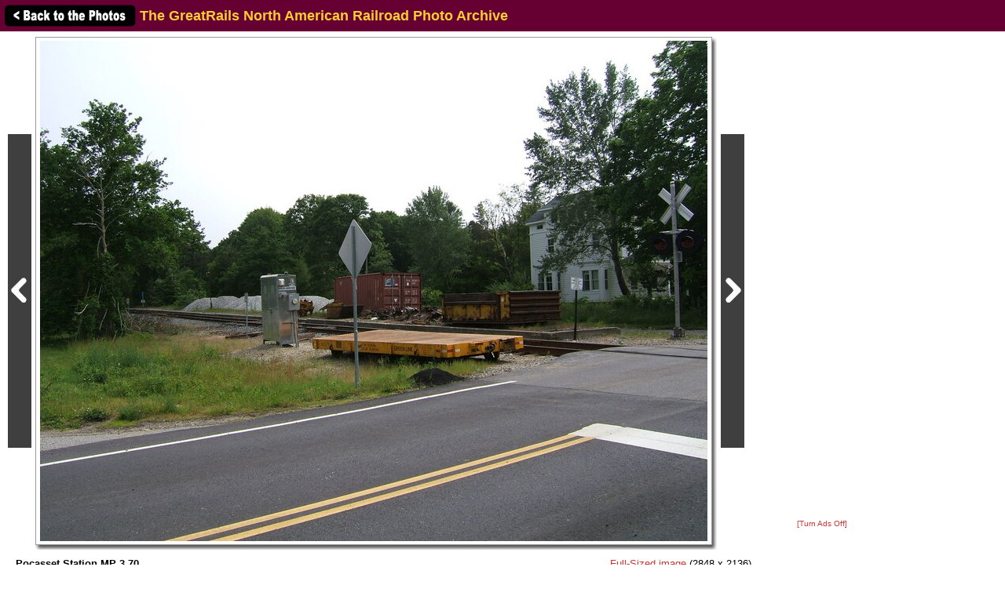

--- FILE ---
content_type: text/html; charset=utf-8
request_url: https://www.google.com/recaptcha/api2/aframe
body_size: 223
content:
<!DOCTYPE HTML><html><head><meta http-equiv="content-type" content="text/html; charset=UTF-8"></head><body><script nonce="_afSrzaso9UaUfZ0Axgkxw">/** Anti-fraud and anti-abuse applications only. See google.com/recaptcha */ try{var clients={'sodar':'https://pagead2.googlesyndication.com/pagead/sodar?'};window.addEventListener("message",function(a){try{if(a.source===window.parent){var b=JSON.parse(a.data);var c=clients[b['id']];if(c){var d=document.createElement('img');d.src=c+b['params']+'&rc='+(localStorage.getItem("rc::a")?sessionStorage.getItem("rc::b"):"");window.document.body.appendChild(d);sessionStorage.setItem("rc::e",parseInt(sessionStorage.getItem("rc::e")||0)+1);localStorage.setItem("rc::h",'1769023792496');}}}catch(b){}});window.parent.postMessage("_grecaptcha_ready", "*");}catch(b){}</script></body></html>